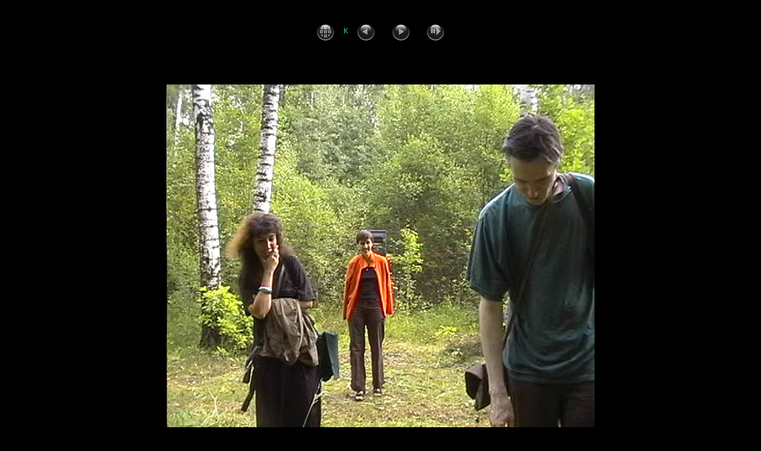

--- FILE ---
content_type: text/html
request_url: https://conceptualism.letov.ru/K/slides/15-f-k.html
body_size: 3266
content:
<!doctype html>
<html lang="en" prefix="og: https://ogp.me/ns#">

<head>
<meta charset="utf-8">
        
<meta name="viewport" content="width=device-width, initial-scale=1">
<meta name="Keywords" content="photo, album, gallery,15-f-k,15-f-k">
<meta http-equiv="Page-Enter" content="blendTrans(Duration=0.5)">
<meta http-equiv="Page-Exit" content="blendTrans(Duration=0.5)">
<title>К/15-f-k</title>
<script>
/* <![CDATA[ */
function getRatio() {
	if (ww = window.innerWidth) wh = window.innerHeight;
	else if(document.documentElement) {
		ww = document.documentElement.clientWidth;
		wh = document.documentElement.clientHeight;
	} 
	else return 1;
	rw = (ww - 34) / 720; 
	rh = (wh - 2) / 576;
	if (rw > rh) rw = rh;
	if (rw >= 1.0) return 1;
	return rw;
}
var coords;
function saveCoords(el) {
	coords = el.areas[i].coords.split(',');
}
function correctImage() {
	var ratio = getRatio();
	if ((el = document.getElementById("slide")) != null) {
		el.width = 720 * ratio;
		el.height = 576 * ratio;
	}
	if ((el = document.getElementById("imap")) != null) {
		var cs;
		if (coords == null) {
			var s;
			coords = new Array(el.areas.length);
			for (i = 0; i < el.areas.length; i++) {
				cs = el.areas[i].coords.split(',');
				coords[i] = new Array(cs.length);
				for (j = 0; j < cs.length; j++)
					coords[i][j] = parseInt(cs[j], 10);
			}
		}
		for (i = 0; i < el.areas.length; i++) {
			cs = "";
			for (j = 0; j < coords[i].length; j++) {
				if (j > 0) cs += ','; 
				cs += parseInt(coords[i][j] * ratio);
			}
			el.areas[i].coords = cs;
		}
	}
}
function preventDefault(e) {
	if (document.addEventListener) e.preventDefault();
	else e.returnValue=false;
	return false;
}
function mousewheel(e) {
	if(typeof _jaWidgetFocus != 'undefined' && _jaWidgetFocus) return true;
	var delta = 0;
	if(!e) var e=window.event;
	if(e.wheelDelta) delta=e.wheelDelta/120;
	else if(e.detail) delta=-e.detail/3;
	if(delta > 0) { window.location="14-f-k.html"+"#picttop"; return preventDefault(e); }
	if(delta < 0) { window.location="16-f-k.html"+"#picttop"; return preventDefault(e); }
	return true;
}
function keypress(e) {
	if(typeof _jaWidgetFocus != 'undefined' && _jaWidgetFocus) return true;
	if(document.activeElement && document.activeElement.nodeName == 'input') return true;
	if(!e) var e=window.event;
	if(e.keyCode) keyCode=e.keyCode; 
	else if(e.which) keyCode=e.which;
	switch(keyCode) {
		case 8: window.location="../index.html"; return preventDefault(e); break;
		case 63235: case 39: window.location="16-f-k.html"+"#picttop"; return preventDefault(e); break;
		case 63234: case 37: window.location="14-f-k.html"+"#picttop"; return preventDefault(e); break;
		case 63273: case 36: window.location="000-altar_s_portretami.html"+"#picttop"; return preventDefault(e); break;
		case 63275: case 35: window.location="62-f-k.html"+"#picttop"; return preventDefault(e); break;
		case 32: show_down(); setTimeout('show_out()', 200); return preventDefault(e); break;
	}
	return true;
}
function setuplisteners() {
	var isFF = navigator.userAgent.indexOf('Gecko') > -1 && navigator.userAgent.indexOf('KHTML') == -1;
	if (document.addEventListener) {
		document.addEventListener('keydown',keypress,false);
		document.addEventListener(isFF? 'DOMMouseScroll':'mousewheel',mousewheel,false);
	}
	else if (document.attachEvent) {
		document.attachEvent('onkeydown',keypress);
		document.attachEvent('onmousewheel',mousewheel);
	}
}
idx0 = new Image(31,31); idx0.src = "../res/idx.gif";
idx1 = new Image(31,31); idx1.src = "../res/idx1.gif";
next0 = new Image(31,31);next0.src = "../res/next.gif";
next1 = new Image(31,31);next1.src = "../res/next1.gif";
prev0 = new Image(31,31);prev0.src = "../res/prev.gif";
prev1 = new Image(31,31);prev1.src = "../res/prev1.gif";
show0 = new Image(31,31);show0.src = "../res/show.gif";
show1 = new Image(31,31);show1.src = "../res/show1.gif";
stop0 = new Image(31,31);stop0.src = "../res/stop.gif";
stop1 = new Image(31,31);stop1.src = "../res/stop1.gif";

var show_param = -1;
if (window.location.search.length > 1) {
	var parms = window.location.search.substring(1,location.search.length).split("&");
	for (var i = 0; i < parms.length; i++) {		
		if(parms[i].substring(0, parms[i].indexOf("=")) == "show_param") 
			delay = show_param = parms[i].substring(parms[i].indexOf("=") + 1, parms[i].length);
	}
}
var show_delay = show_param;
function show_timer() {
	if (show_delay >= 0) {
		show_delay--;
		if (show_delay < 0 && show_param > 0) {
			window.location="16-f-k.html?show_param=" + show_param + "#picttop";
		}
		else if(show_param > 0) 
			window.status='Time left: '+(show_delay + 1)+' s';
	}
	setTimeout('show_timer()', 1000);	
}
function show_over() {
	document.getElementById("show").src = (show_param >= 0)? stop1.src : show1.src;
	window.status = 'Start/Stop slideshow - Double-Click to change speed';
}
function show_out() {
	document.getElementById("show").src = (show_param >= 0)? stop0.src : show0.src;
}
function show_down() {
	el = document.getElementById("show");
	if (show_param >= 0) { 
		show_param = -1; 
		el.src = stop1.src; 
		window.status=''; 
	} 
	else { 
		show_param = 3; 
		el.src = show1.src; 
	} 
	show_delay = show_param; 
}
function change_delay() {
	delay = prompt('delay', (show_param < 0)? 3 : show_param);
	show_param = show_delay = delay; 
	document.getElementById("show").src = show1.src;
}
window.onload = function() {
	setuplisteners();
	show_timer(); show_out();
	correctImage();
	window.onresize = correctImage;
};
/* ]]> */
</script>



<link rel="stylesheet" href="https://www.letov.ru/css/style.css">

<link rel="alternate stylesheet" type="text/css" media="screen" title="black-on-white" href="https://conceptualism.letov.ru/letov-print.css">
<link rel="stylesheet" href="../res/styles.css">

<link href="https://www.letov.ru/letov.css" rel="stylesheet" media="screen">
<link href="https://www.letov.ru/handheld-letov.css" rel="stylesheet" media="screen and (max-width:640px)">

    <!--  rwd-image-maps  -->
    	<style>
	img[usemap] {
		border: none;
		height: auto;
		max-width: 100%;
		width: auto;
	}
	</style>
  </head>

<body id="body">
<div style="margin-left:auto; margin-right:auto; padding-bottom:10px; text-align:center;">

<!-- Header of slide pages -->
<div style="text-align:center" id="nav">
  <a href="https://conceptualism.letov.ru/KD-actions-108.html"><img style="border:0;" src="../res/idx.gif" onMouseOver="this.src=idx1.src" onMouseOut="this.src=idx0.src" title=" Index page " alt="Up" id="idx"></a>      <a href="https://conceptualism.letov.ru/KD-actions-108.html">К</a>    
  <a href="14-f-k.html"><img style="border:0;" src="../res/prev.gif" onMouseOver="this.src=prev1.src" onMouseOut="this.src=prev0.src" title=" Previous image " alt="Prev" id="prev"></a>   
  <a href="16-f-k.html"><img style="border:0;" src="../res/next.gif" onMouseOver="this.src=next1.src" onMouseOut="this.src=next0.src" title=" Next image " alt="Next" id="next"></a>     <a href="javascript:void(0)"><img style="border:0;" src="../res/show.gif" onMouseOver="show_over();" onMouseOut="show_out();" onMouseDown="show_down();" onDblClick="change_delay();" title=" Start/Stop slideshow - Double-Click to change speed " alt="Slideshow" id="show"></a></div>

<br>
<a name="picttop"></a><map name="imagemap" style="text-decoration:none; border:0;" id="imagemap"><area coords="0,0,240,576" href="14-f-k.html#picttop" alt=" Previous image " title=" Previous image "><area coords="480,0,720,576" href="16-f-k.html#picttop" alt=" Next image " title=" Next image "><area coords="240,0,480,288" href="https://conceptualism.letov.ru/KD-actions-108.html" alt=" Index page " title=" Index page "><area coords="240,288,480,576" href="../15-f-k_jpg_orig.html" alt=" Original Image [15-f-k.jpg - 349kB] " title=" Original Image [15-f-k.jpg - 349kB] "></map>
<div style="text-align:center">
<a href="javascript:void(0)"><img id="slide" src="15-f-k.jpg" class="slideImage" title="" alt="15-f-k.jpg" usemap="#imagemap"></a></div>
<br><nav itemscope itemtype="http://schema.org/SiteNavigationElement"><span><a href="javascript:void(0)" onClick="window.open('https://conceptualism.letov.ru/')">Московский Концептуализм</a> | <a href="javascript:void(0)" onClick="window.open('https://conceptualism.letov.ru/CONCEPTUALISM.htm')">Moscow Conceptual Art</a></span></nav>
</div>
<script>/* <![CDATA[ */
next_image=new Image(); next_image.src="16-f-k.jpg";
/* ]]> */</script>
<script>/* <![CDATA[ */
previous_image=new Image(); previous_image.src="14-f-k.jpg";
/* ]]> */</script>

  <script src="https://code.jquery.com/jquery-3.6.0.min.js" integrity="sha256-/xUj+3OJU5yExlq6GSYGSHk7tPXikynS7ogEvDej/m4=" crossorigin="anonymous"></script>
<script>window.jQuery || document.write('<script src="https://letov.ru/js/vendor/jquery-3.6.0.min.js"><\/script>')</script>

  
  <script src="https://www.letov.ru/js/plugins.js"></script>
  <script src="https://www.letov.ru/js/app.js"></script>
    
<!--  rwd-image-maps  -->
<script src="https://www.letov.ru/jquery.rwdImageMaps.min.js"></script>
<script>
$(document).ready(function(e) {
    $('img[usemap]').rwdImageMaps();
});
</script>
<!--  rwd-image-maps  -->
    <!-- Include all compiled plugins (below), or include individual files as needed -->

<script async src="https://www.googletagmanager.com/gtag/js?id=G-8RVQJXCTB6"></script>
<script>
  window.dataLayer = window.dataLayer || [];
  function gtag(){dataLayer.push(arguments);}
  gtag('js', new Date());

  gtag('config', 'G-8RVQJXCTB6');
</script>


  </body>
</html>


--- FILE ---
content_type: text/css
request_url: https://conceptualism.letov.ru/K/res/styles.css
body_size: 983
content:
body {
	font-family: Verdana, Arial, sans-serif;
	font-size: 12px;
	color: #AAAAAA;
	margin: 0px;
	padding: 0px;
	background: #000000 url(bg.gif) repeat-x;
}
a:link {
	text-decoration: none;
 	color: #AAAAAA;
}

a:visited {
	text-decoration: none;
	color: #AAAAAA;
}

a:hover {
	text-decoration: none;
	color: #FFFFFF;
}

.current {
	font-weight: bold;
 	color: #AAAAAA;
	background-color: #666666;
}

.cthumb {
	background-color: #666666;
	border: 1px solid #666666;
}

.thumb {
	border: 1px solid #666666;
}

.image { border: 1px solid #000000;}
a:link .image {  border-color: #000000;}
a:visited .image {  border-color: #000000;}
a:hover .image { border-color: #000000;}

.mthumb { border: 1px solid #000000;}
a:link .mthumb {  border-color: #000000;}
a:visited .mthumb {  border-color: #000000;}
a:hover .mthumb { border-color: #000000;}

.slideImage { border-width: 1px; border: 1px solid; border-color: #000000;}
a:link .slideImage { border-color: #000000;}
a:visited .slideImage { border-color: #000000;}

.title {
	font-size: 120%;
	font-weight: bold;
	color: #000000;
}

.title a:link {
	text-decoration: none;
	color: #000000;
}

.title a:visited {
	text-decoration: none;
	color: #000000;
}

.title a:hover {
	text-decoration: none;
	color: #ffffff;
}

.infotable {
	border: 1px solid #444444;
	border-collapse: collapse;
}

.infotable td {
	border: 1px solid #444444;
}

.infotable table {
	border-collapse: separate;
}

.infotable table td {
	border: 0px;
}

.dirname {
	font-size: 100%;
	font-weight: bold;
	color: #AAAAAA;
}

.comment {
	color: #CCCCCC;
	font-weight: bold;
	font-size: 100%;
}

.smalltxt {
	color: #888888;
	font-size: 90%;
}

.xsmalltxt {
	color: #888888;
	font-size: 80%;
}

.newlabel {
	font-size: 70%;
	font-weight: bold;
	color: #EEEEEE;
	background-color: #558800;
}

img, embed, object, video {
  max-width: 100%;
}
   @media screen and (max-device-width: 480px) and
   (orientation:landscape){
	   
.mobile-carousel { display:block; }
.large-table { display:none; }
        input{
             font-size:1.5rem;

             padding:2%;
        }
		
		 div, tbody, tr, td, th 
 	{
	 display: block; 
	 }
	 
	 .picturepadding {
	padding: 1%;
	}
	.poem {padding-left: 10%;
	}
	.tablepadding { 
    text-align: left;
	padding: 0px 1%;
	}
	td {
	padding: 1%;
	}
	.footer {
	padding: 1% 0% 1%;
	text-align: center;
	}
	#wrapper
{
max-width: 95%;
margin: 0 auto;
margin-top: 1%;
margin-bottom: 1%;
}
.video-container {
    position: relative;
    padding-bottom: 75%;
    padding-top: 35px;
    height: 0;
    overflow: hidden;
}

.video-container iframe {
    position: absolute;
    top:0;
    left: 0;
    width: 100%;
    height: 100%;
}

.calendar-container {
    position: relative;
    padding-bottom: 75%;
    height: 0;
    overflow: hidden;
}

.calendar-container iframe {
    position: absolute;
    top:0;
    left: 0;
    width: 100%;
    height: 100%;
}

   }
   
   @media screen and (max-device-width: 480px) and
   (orientation:portrait){
	   .mobile-carousel { display:block; }
		.large-table { display:none; }
        input{
             font-size:2.0rem;
			
             padding:2%;
        }
		 div, tbody, tr, td, th 
 	{
	 display: block; 
	 }
	 
	 .picturepadding {
	padding: 1%;
}
.poem {padding-left: 10%;
}
.tablepadding { 
    text-align: left;
	padding: 0px 1%;
	}
	td {
	padding: 1%;
	}
	.footer {
	padding: 1% 0% 1%;
	text-align: center;
	}
	#wrapper
{
max-width: 95%;
margin: 0 auto;
margin-top: 1%;
margin-bottom: 1%;
}
.video-container {
    position: relative;
    padding-bottom: 75%;
    padding-top: 35px;
    height: 0;
    overflow: hidden;
}

.video-container iframe {
    position: absolute;
    top:0;
    left: 0;
    width: 100%;
    height: 100%;
}

.calendar-container {
    position: relative;
    padding-bottom: 75%;
    height: 0;
    overflow: hidden;
}

.calendar-container iframe {
    position: absolute;
    top:0;
    left: 0;
    width: 100%;
    height: 100%;
}	 
}
@media screen and (max-width: 768px) {
	
	   .mobile-carousel { display:block; }
		.large-table { display:none; }
.video-container {
    position: relative;
    padding-bottom: 75%;
    padding-top: 35px;
    height: 0;
    overflow: hidden;
}

.video-container iframe {
    position: absolute;
    top:0;
    left: 0;
    width: 100%;
    height: 100%;
}

.calendar-container {
    position: relative;
    padding-bottom: 75%;
    height: 0;
    overflow: hidden;
}

.calendar-container iframe {
    position: absolute;
    top:0;
    left: 0;
    width: 100%;
    height: 100%;
}

 }

